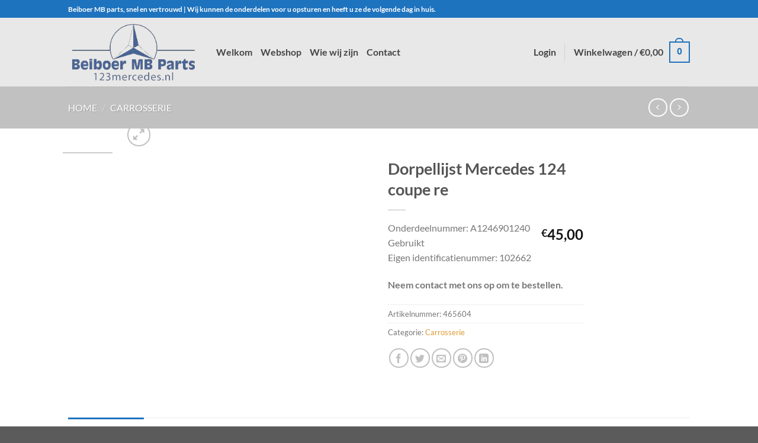

--- FILE ---
content_type: text/html; charset=utf-8
request_url: https://www.google.com/recaptcha/api2/anchor?ar=1&k=6LfWfIIUAAAAADmhqYPXCSg4EYztO5S9829c7FC1&co=aHR0cHM6Ly93d3cuMTIzbWVyY2VkZXMubmw6NDQz&hl=en&v=PoyoqOPhxBO7pBk68S4YbpHZ&size=invisible&anchor-ms=20000&execute-ms=30000&cb=3jq8cuhjl64t
body_size: 48600
content:
<!DOCTYPE HTML><html dir="ltr" lang="en"><head><meta http-equiv="Content-Type" content="text/html; charset=UTF-8">
<meta http-equiv="X-UA-Compatible" content="IE=edge">
<title>reCAPTCHA</title>
<style type="text/css">
/* cyrillic-ext */
@font-face {
  font-family: 'Roboto';
  font-style: normal;
  font-weight: 400;
  font-stretch: 100%;
  src: url(//fonts.gstatic.com/s/roboto/v48/KFO7CnqEu92Fr1ME7kSn66aGLdTylUAMa3GUBHMdazTgWw.woff2) format('woff2');
  unicode-range: U+0460-052F, U+1C80-1C8A, U+20B4, U+2DE0-2DFF, U+A640-A69F, U+FE2E-FE2F;
}
/* cyrillic */
@font-face {
  font-family: 'Roboto';
  font-style: normal;
  font-weight: 400;
  font-stretch: 100%;
  src: url(//fonts.gstatic.com/s/roboto/v48/KFO7CnqEu92Fr1ME7kSn66aGLdTylUAMa3iUBHMdazTgWw.woff2) format('woff2');
  unicode-range: U+0301, U+0400-045F, U+0490-0491, U+04B0-04B1, U+2116;
}
/* greek-ext */
@font-face {
  font-family: 'Roboto';
  font-style: normal;
  font-weight: 400;
  font-stretch: 100%;
  src: url(//fonts.gstatic.com/s/roboto/v48/KFO7CnqEu92Fr1ME7kSn66aGLdTylUAMa3CUBHMdazTgWw.woff2) format('woff2');
  unicode-range: U+1F00-1FFF;
}
/* greek */
@font-face {
  font-family: 'Roboto';
  font-style: normal;
  font-weight: 400;
  font-stretch: 100%;
  src: url(//fonts.gstatic.com/s/roboto/v48/KFO7CnqEu92Fr1ME7kSn66aGLdTylUAMa3-UBHMdazTgWw.woff2) format('woff2');
  unicode-range: U+0370-0377, U+037A-037F, U+0384-038A, U+038C, U+038E-03A1, U+03A3-03FF;
}
/* math */
@font-face {
  font-family: 'Roboto';
  font-style: normal;
  font-weight: 400;
  font-stretch: 100%;
  src: url(//fonts.gstatic.com/s/roboto/v48/KFO7CnqEu92Fr1ME7kSn66aGLdTylUAMawCUBHMdazTgWw.woff2) format('woff2');
  unicode-range: U+0302-0303, U+0305, U+0307-0308, U+0310, U+0312, U+0315, U+031A, U+0326-0327, U+032C, U+032F-0330, U+0332-0333, U+0338, U+033A, U+0346, U+034D, U+0391-03A1, U+03A3-03A9, U+03B1-03C9, U+03D1, U+03D5-03D6, U+03F0-03F1, U+03F4-03F5, U+2016-2017, U+2034-2038, U+203C, U+2040, U+2043, U+2047, U+2050, U+2057, U+205F, U+2070-2071, U+2074-208E, U+2090-209C, U+20D0-20DC, U+20E1, U+20E5-20EF, U+2100-2112, U+2114-2115, U+2117-2121, U+2123-214F, U+2190, U+2192, U+2194-21AE, U+21B0-21E5, U+21F1-21F2, U+21F4-2211, U+2213-2214, U+2216-22FF, U+2308-230B, U+2310, U+2319, U+231C-2321, U+2336-237A, U+237C, U+2395, U+239B-23B7, U+23D0, U+23DC-23E1, U+2474-2475, U+25AF, U+25B3, U+25B7, U+25BD, U+25C1, U+25CA, U+25CC, U+25FB, U+266D-266F, U+27C0-27FF, U+2900-2AFF, U+2B0E-2B11, U+2B30-2B4C, U+2BFE, U+3030, U+FF5B, U+FF5D, U+1D400-1D7FF, U+1EE00-1EEFF;
}
/* symbols */
@font-face {
  font-family: 'Roboto';
  font-style: normal;
  font-weight: 400;
  font-stretch: 100%;
  src: url(//fonts.gstatic.com/s/roboto/v48/KFO7CnqEu92Fr1ME7kSn66aGLdTylUAMaxKUBHMdazTgWw.woff2) format('woff2');
  unicode-range: U+0001-000C, U+000E-001F, U+007F-009F, U+20DD-20E0, U+20E2-20E4, U+2150-218F, U+2190, U+2192, U+2194-2199, U+21AF, U+21E6-21F0, U+21F3, U+2218-2219, U+2299, U+22C4-22C6, U+2300-243F, U+2440-244A, U+2460-24FF, U+25A0-27BF, U+2800-28FF, U+2921-2922, U+2981, U+29BF, U+29EB, U+2B00-2BFF, U+4DC0-4DFF, U+FFF9-FFFB, U+10140-1018E, U+10190-1019C, U+101A0, U+101D0-101FD, U+102E0-102FB, U+10E60-10E7E, U+1D2C0-1D2D3, U+1D2E0-1D37F, U+1F000-1F0FF, U+1F100-1F1AD, U+1F1E6-1F1FF, U+1F30D-1F30F, U+1F315, U+1F31C, U+1F31E, U+1F320-1F32C, U+1F336, U+1F378, U+1F37D, U+1F382, U+1F393-1F39F, U+1F3A7-1F3A8, U+1F3AC-1F3AF, U+1F3C2, U+1F3C4-1F3C6, U+1F3CA-1F3CE, U+1F3D4-1F3E0, U+1F3ED, U+1F3F1-1F3F3, U+1F3F5-1F3F7, U+1F408, U+1F415, U+1F41F, U+1F426, U+1F43F, U+1F441-1F442, U+1F444, U+1F446-1F449, U+1F44C-1F44E, U+1F453, U+1F46A, U+1F47D, U+1F4A3, U+1F4B0, U+1F4B3, U+1F4B9, U+1F4BB, U+1F4BF, U+1F4C8-1F4CB, U+1F4D6, U+1F4DA, U+1F4DF, U+1F4E3-1F4E6, U+1F4EA-1F4ED, U+1F4F7, U+1F4F9-1F4FB, U+1F4FD-1F4FE, U+1F503, U+1F507-1F50B, U+1F50D, U+1F512-1F513, U+1F53E-1F54A, U+1F54F-1F5FA, U+1F610, U+1F650-1F67F, U+1F687, U+1F68D, U+1F691, U+1F694, U+1F698, U+1F6AD, U+1F6B2, U+1F6B9-1F6BA, U+1F6BC, U+1F6C6-1F6CF, U+1F6D3-1F6D7, U+1F6E0-1F6EA, U+1F6F0-1F6F3, U+1F6F7-1F6FC, U+1F700-1F7FF, U+1F800-1F80B, U+1F810-1F847, U+1F850-1F859, U+1F860-1F887, U+1F890-1F8AD, U+1F8B0-1F8BB, U+1F8C0-1F8C1, U+1F900-1F90B, U+1F93B, U+1F946, U+1F984, U+1F996, U+1F9E9, U+1FA00-1FA6F, U+1FA70-1FA7C, U+1FA80-1FA89, U+1FA8F-1FAC6, U+1FACE-1FADC, U+1FADF-1FAE9, U+1FAF0-1FAF8, U+1FB00-1FBFF;
}
/* vietnamese */
@font-face {
  font-family: 'Roboto';
  font-style: normal;
  font-weight: 400;
  font-stretch: 100%;
  src: url(//fonts.gstatic.com/s/roboto/v48/KFO7CnqEu92Fr1ME7kSn66aGLdTylUAMa3OUBHMdazTgWw.woff2) format('woff2');
  unicode-range: U+0102-0103, U+0110-0111, U+0128-0129, U+0168-0169, U+01A0-01A1, U+01AF-01B0, U+0300-0301, U+0303-0304, U+0308-0309, U+0323, U+0329, U+1EA0-1EF9, U+20AB;
}
/* latin-ext */
@font-face {
  font-family: 'Roboto';
  font-style: normal;
  font-weight: 400;
  font-stretch: 100%;
  src: url(//fonts.gstatic.com/s/roboto/v48/KFO7CnqEu92Fr1ME7kSn66aGLdTylUAMa3KUBHMdazTgWw.woff2) format('woff2');
  unicode-range: U+0100-02BA, U+02BD-02C5, U+02C7-02CC, U+02CE-02D7, U+02DD-02FF, U+0304, U+0308, U+0329, U+1D00-1DBF, U+1E00-1E9F, U+1EF2-1EFF, U+2020, U+20A0-20AB, U+20AD-20C0, U+2113, U+2C60-2C7F, U+A720-A7FF;
}
/* latin */
@font-face {
  font-family: 'Roboto';
  font-style: normal;
  font-weight: 400;
  font-stretch: 100%;
  src: url(//fonts.gstatic.com/s/roboto/v48/KFO7CnqEu92Fr1ME7kSn66aGLdTylUAMa3yUBHMdazQ.woff2) format('woff2');
  unicode-range: U+0000-00FF, U+0131, U+0152-0153, U+02BB-02BC, U+02C6, U+02DA, U+02DC, U+0304, U+0308, U+0329, U+2000-206F, U+20AC, U+2122, U+2191, U+2193, U+2212, U+2215, U+FEFF, U+FFFD;
}
/* cyrillic-ext */
@font-face {
  font-family: 'Roboto';
  font-style: normal;
  font-weight: 500;
  font-stretch: 100%;
  src: url(//fonts.gstatic.com/s/roboto/v48/KFO7CnqEu92Fr1ME7kSn66aGLdTylUAMa3GUBHMdazTgWw.woff2) format('woff2');
  unicode-range: U+0460-052F, U+1C80-1C8A, U+20B4, U+2DE0-2DFF, U+A640-A69F, U+FE2E-FE2F;
}
/* cyrillic */
@font-face {
  font-family: 'Roboto';
  font-style: normal;
  font-weight: 500;
  font-stretch: 100%;
  src: url(//fonts.gstatic.com/s/roboto/v48/KFO7CnqEu92Fr1ME7kSn66aGLdTylUAMa3iUBHMdazTgWw.woff2) format('woff2');
  unicode-range: U+0301, U+0400-045F, U+0490-0491, U+04B0-04B1, U+2116;
}
/* greek-ext */
@font-face {
  font-family: 'Roboto';
  font-style: normal;
  font-weight: 500;
  font-stretch: 100%;
  src: url(//fonts.gstatic.com/s/roboto/v48/KFO7CnqEu92Fr1ME7kSn66aGLdTylUAMa3CUBHMdazTgWw.woff2) format('woff2');
  unicode-range: U+1F00-1FFF;
}
/* greek */
@font-face {
  font-family: 'Roboto';
  font-style: normal;
  font-weight: 500;
  font-stretch: 100%;
  src: url(//fonts.gstatic.com/s/roboto/v48/KFO7CnqEu92Fr1ME7kSn66aGLdTylUAMa3-UBHMdazTgWw.woff2) format('woff2');
  unicode-range: U+0370-0377, U+037A-037F, U+0384-038A, U+038C, U+038E-03A1, U+03A3-03FF;
}
/* math */
@font-face {
  font-family: 'Roboto';
  font-style: normal;
  font-weight: 500;
  font-stretch: 100%;
  src: url(//fonts.gstatic.com/s/roboto/v48/KFO7CnqEu92Fr1ME7kSn66aGLdTylUAMawCUBHMdazTgWw.woff2) format('woff2');
  unicode-range: U+0302-0303, U+0305, U+0307-0308, U+0310, U+0312, U+0315, U+031A, U+0326-0327, U+032C, U+032F-0330, U+0332-0333, U+0338, U+033A, U+0346, U+034D, U+0391-03A1, U+03A3-03A9, U+03B1-03C9, U+03D1, U+03D5-03D6, U+03F0-03F1, U+03F4-03F5, U+2016-2017, U+2034-2038, U+203C, U+2040, U+2043, U+2047, U+2050, U+2057, U+205F, U+2070-2071, U+2074-208E, U+2090-209C, U+20D0-20DC, U+20E1, U+20E5-20EF, U+2100-2112, U+2114-2115, U+2117-2121, U+2123-214F, U+2190, U+2192, U+2194-21AE, U+21B0-21E5, U+21F1-21F2, U+21F4-2211, U+2213-2214, U+2216-22FF, U+2308-230B, U+2310, U+2319, U+231C-2321, U+2336-237A, U+237C, U+2395, U+239B-23B7, U+23D0, U+23DC-23E1, U+2474-2475, U+25AF, U+25B3, U+25B7, U+25BD, U+25C1, U+25CA, U+25CC, U+25FB, U+266D-266F, U+27C0-27FF, U+2900-2AFF, U+2B0E-2B11, U+2B30-2B4C, U+2BFE, U+3030, U+FF5B, U+FF5D, U+1D400-1D7FF, U+1EE00-1EEFF;
}
/* symbols */
@font-face {
  font-family: 'Roboto';
  font-style: normal;
  font-weight: 500;
  font-stretch: 100%;
  src: url(//fonts.gstatic.com/s/roboto/v48/KFO7CnqEu92Fr1ME7kSn66aGLdTylUAMaxKUBHMdazTgWw.woff2) format('woff2');
  unicode-range: U+0001-000C, U+000E-001F, U+007F-009F, U+20DD-20E0, U+20E2-20E4, U+2150-218F, U+2190, U+2192, U+2194-2199, U+21AF, U+21E6-21F0, U+21F3, U+2218-2219, U+2299, U+22C4-22C6, U+2300-243F, U+2440-244A, U+2460-24FF, U+25A0-27BF, U+2800-28FF, U+2921-2922, U+2981, U+29BF, U+29EB, U+2B00-2BFF, U+4DC0-4DFF, U+FFF9-FFFB, U+10140-1018E, U+10190-1019C, U+101A0, U+101D0-101FD, U+102E0-102FB, U+10E60-10E7E, U+1D2C0-1D2D3, U+1D2E0-1D37F, U+1F000-1F0FF, U+1F100-1F1AD, U+1F1E6-1F1FF, U+1F30D-1F30F, U+1F315, U+1F31C, U+1F31E, U+1F320-1F32C, U+1F336, U+1F378, U+1F37D, U+1F382, U+1F393-1F39F, U+1F3A7-1F3A8, U+1F3AC-1F3AF, U+1F3C2, U+1F3C4-1F3C6, U+1F3CA-1F3CE, U+1F3D4-1F3E0, U+1F3ED, U+1F3F1-1F3F3, U+1F3F5-1F3F7, U+1F408, U+1F415, U+1F41F, U+1F426, U+1F43F, U+1F441-1F442, U+1F444, U+1F446-1F449, U+1F44C-1F44E, U+1F453, U+1F46A, U+1F47D, U+1F4A3, U+1F4B0, U+1F4B3, U+1F4B9, U+1F4BB, U+1F4BF, U+1F4C8-1F4CB, U+1F4D6, U+1F4DA, U+1F4DF, U+1F4E3-1F4E6, U+1F4EA-1F4ED, U+1F4F7, U+1F4F9-1F4FB, U+1F4FD-1F4FE, U+1F503, U+1F507-1F50B, U+1F50D, U+1F512-1F513, U+1F53E-1F54A, U+1F54F-1F5FA, U+1F610, U+1F650-1F67F, U+1F687, U+1F68D, U+1F691, U+1F694, U+1F698, U+1F6AD, U+1F6B2, U+1F6B9-1F6BA, U+1F6BC, U+1F6C6-1F6CF, U+1F6D3-1F6D7, U+1F6E0-1F6EA, U+1F6F0-1F6F3, U+1F6F7-1F6FC, U+1F700-1F7FF, U+1F800-1F80B, U+1F810-1F847, U+1F850-1F859, U+1F860-1F887, U+1F890-1F8AD, U+1F8B0-1F8BB, U+1F8C0-1F8C1, U+1F900-1F90B, U+1F93B, U+1F946, U+1F984, U+1F996, U+1F9E9, U+1FA00-1FA6F, U+1FA70-1FA7C, U+1FA80-1FA89, U+1FA8F-1FAC6, U+1FACE-1FADC, U+1FADF-1FAE9, U+1FAF0-1FAF8, U+1FB00-1FBFF;
}
/* vietnamese */
@font-face {
  font-family: 'Roboto';
  font-style: normal;
  font-weight: 500;
  font-stretch: 100%;
  src: url(//fonts.gstatic.com/s/roboto/v48/KFO7CnqEu92Fr1ME7kSn66aGLdTylUAMa3OUBHMdazTgWw.woff2) format('woff2');
  unicode-range: U+0102-0103, U+0110-0111, U+0128-0129, U+0168-0169, U+01A0-01A1, U+01AF-01B0, U+0300-0301, U+0303-0304, U+0308-0309, U+0323, U+0329, U+1EA0-1EF9, U+20AB;
}
/* latin-ext */
@font-face {
  font-family: 'Roboto';
  font-style: normal;
  font-weight: 500;
  font-stretch: 100%;
  src: url(//fonts.gstatic.com/s/roboto/v48/KFO7CnqEu92Fr1ME7kSn66aGLdTylUAMa3KUBHMdazTgWw.woff2) format('woff2');
  unicode-range: U+0100-02BA, U+02BD-02C5, U+02C7-02CC, U+02CE-02D7, U+02DD-02FF, U+0304, U+0308, U+0329, U+1D00-1DBF, U+1E00-1E9F, U+1EF2-1EFF, U+2020, U+20A0-20AB, U+20AD-20C0, U+2113, U+2C60-2C7F, U+A720-A7FF;
}
/* latin */
@font-face {
  font-family: 'Roboto';
  font-style: normal;
  font-weight: 500;
  font-stretch: 100%;
  src: url(//fonts.gstatic.com/s/roboto/v48/KFO7CnqEu92Fr1ME7kSn66aGLdTylUAMa3yUBHMdazQ.woff2) format('woff2');
  unicode-range: U+0000-00FF, U+0131, U+0152-0153, U+02BB-02BC, U+02C6, U+02DA, U+02DC, U+0304, U+0308, U+0329, U+2000-206F, U+20AC, U+2122, U+2191, U+2193, U+2212, U+2215, U+FEFF, U+FFFD;
}
/* cyrillic-ext */
@font-face {
  font-family: 'Roboto';
  font-style: normal;
  font-weight: 900;
  font-stretch: 100%;
  src: url(//fonts.gstatic.com/s/roboto/v48/KFO7CnqEu92Fr1ME7kSn66aGLdTylUAMa3GUBHMdazTgWw.woff2) format('woff2');
  unicode-range: U+0460-052F, U+1C80-1C8A, U+20B4, U+2DE0-2DFF, U+A640-A69F, U+FE2E-FE2F;
}
/* cyrillic */
@font-face {
  font-family: 'Roboto';
  font-style: normal;
  font-weight: 900;
  font-stretch: 100%;
  src: url(//fonts.gstatic.com/s/roboto/v48/KFO7CnqEu92Fr1ME7kSn66aGLdTylUAMa3iUBHMdazTgWw.woff2) format('woff2');
  unicode-range: U+0301, U+0400-045F, U+0490-0491, U+04B0-04B1, U+2116;
}
/* greek-ext */
@font-face {
  font-family: 'Roboto';
  font-style: normal;
  font-weight: 900;
  font-stretch: 100%;
  src: url(//fonts.gstatic.com/s/roboto/v48/KFO7CnqEu92Fr1ME7kSn66aGLdTylUAMa3CUBHMdazTgWw.woff2) format('woff2');
  unicode-range: U+1F00-1FFF;
}
/* greek */
@font-face {
  font-family: 'Roboto';
  font-style: normal;
  font-weight: 900;
  font-stretch: 100%;
  src: url(//fonts.gstatic.com/s/roboto/v48/KFO7CnqEu92Fr1ME7kSn66aGLdTylUAMa3-UBHMdazTgWw.woff2) format('woff2');
  unicode-range: U+0370-0377, U+037A-037F, U+0384-038A, U+038C, U+038E-03A1, U+03A3-03FF;
}
/* math */
@font-face {
  font-family: 'Roboto';
  font-style: normal;
  font-weight: 900;
  font-stretch: 100%;
  src: url(//fonts.gstatic.com/s/roboto/v48/KFO7CnqEu92Fr1ME7kSn66aGLdTylUAMawCUBHMdazTgWw.woff2) format('woff2');
  unicode-range: U+0302-0303, U+0305, U+0307-0308, U+0310, U+0312, U+0315, U+031A, U+0326-0327, U+032C, U+032F-0330, U+0332-0333, U+0338, U+033A, U+0346, U+034D, U+0391-03A1, U+03A3-03A9, U+03B1-03C9, U+03D1, U+03D5-03D6, U+03F0-03F1, U+03F4-03F5, U+2016-2017, U+2034-2038, U+203C, U+2040, U+2043, U+2047, U+2050, U+2057, U+205F, U+2070-2071, U+2074-208E, U+2090-209C, U+20D0-20DC, U+20E1, U+20E5-20EF, U+2100-2112, U+2114-2115, U+2117-2121, U+2123-214F, U+2190, U+2192, U+2194-21AE, U+21B0-21E5, U+21F1-21F2, U+21F4-2211, U+2213-2214, U+2216-22FF, U+2308-230B, U+2310, U+2319, U+231C-2321, U+2336-237A, U+237C, U+2395, U+239B-23B7, U+23D0, U+23DC-23E1, U+2474-2475, U+25AF, U+25B3, U+25B7, U+25BD, U+25C1, U+25CA, U+25CC, U+25FB, U+266D-266F, U+27C0-27FF, U+2900-2AFF, U+2B0E-2B11, U+2B30-2B4C, U+2BFE, U+3030, U+FF5B, U+FF5D, U+1D400-1D7FF, U+1EE00-1EEFF;
}
/* symbols */
@font-face {
  font-family: 'Roboto';
  font-style: normal;
  font-weight: 900;
  font-stretch: 100%;
  src: url(//fonts.gstatic.com/s/roboto/v48/KFO7CnqEu92Fr1ME7kSn66aGLdTylUAMaxKUBHMdazTgWw.woff2) format('woff2');
  unicode-range: U+0001-000C, U+000E-001F, U+007F-009F, U+20DD-20E0, U+20E2-20E4, U+2150-218F, U+2190, U+2192, U+2194-2199, U+21AF, U+21E6-21F0, U+21F3, U+2218-2219, U+2299, U+22C4-22C6, U+2300-243F, U+2440-244A, U+2460-24FF, U+25A0-27BF, U+2800-28FF, U+2921-2922, U+2981, U+29BF, U+29EB, U+2B00-2BFF, U+4DC0-4DFF, U+FFF9-FFFB, U+10140-1018E, U+10190-1019C, U+101A0, U+101D0-101FD, U+102E0-102FB, U+10E60-10E7E, U+1D2C0-1D2D3, U+1D2E0-1D37F, U+1F000-1F0FF, U+1F100-1F1AD, U+1F1E6-1F1FF, U+1F30D-1F30F, U+1F315, U+1F31C, U+1F31E, U+1F320-1F32C, U+1F336, U+1F378, U+1F37D, U+1F382, U+1F393-1F39F, U+1F3A7-1F3A8, U+1F3AC-1F3AF, U+1F3C2, U+1F3C4-1F3C6, U+1F3CA-1F3CE, U+1F3D4-1F3E0, U+1F3ED, U+1F3F1-1F3F3, U+1F3F5-1F3F7, U+1F408, U+1F415, U+1F41F, U+1F426, U+1F43F, U+1F441-1F442, U+1F444, U+1F446-1F449, U+1F44C-1F44E, U+1F453, U+1F46A, U+1F47D, U+1F4A3, U+1F4B0, U+1F4B3, U+1F4B9, U+1F4BB, U+1F4BF, U+1F4C8-1F4CB, U+1F4D6, U+1F4DA, U+1F4DF, U+1F4E3-1F4E6, U+1F4EA-1F4ED, U+1F4F7, U+1F4F9-1F4FB, U+1F4FD-1F4FE, U+1F503, U+1F507-1F50B, U+1F50D, U+1F512-1F513, U+1F53E-1F54A, U+1F54F-1F5FA, U+1F610, U+1F650-1F67F, U+1F687, U+1F68D, U+1F691, U+1F694, U+1F698, U+1F6AD, U+1F6B2, U+1F6B9-1F6BA, U+1F6BC, U+1F6C6-1F6CF, U+1F6D3-1F6D7, U+1F6E0-1F6EA, U+1F6F0-1F6F3, U+1F6F7-1F6FC, U+1F700-1F7FF, U+1F800-1F80B, U+1F810-1F847, U+1F850-1F859, U+1F860-1F887, U+1F890-1F8AD, U+1F8B0-1F8BB, U+1F8C0-1F8C1, U+1F900-1F90B, U+1F93B, U+1F946, U+1F984, U+1F996, U+1F9E9, U+1FA00-1FA6F, U+1FA70-1FA7C, U+1FA80-1FA89, U+1FA8F-1FAC6, U+1FACE-1FADC, U+1FADF-1FAE9, U+1FAF0-1FAF8, U+1FB00-1FBFF;
}
/* vietnamese */
@font-face {
  font-family: 'Roboto';
  font-style: normal;
  font-weight: 900;
  font-stretch: 100%;
  src: url(//fonts.gstatic.com/s/roboto/v48/KFO7CnqEu92Fr1ME7kSn66aGLdTylUAMa3OUBHMdazTgWw.woff2) format('woff2');
  unicode-range: U+0102-0103, U+0110-0111, U+0128-0129, U+0168-0169, U+01A0-01A1, U+01AF-01B0, U+0300-0301, U+0303-0304, U+0308-0309, U+0323, U+0329, U+1EA0-1EF9, U+20AB;
}
/* latin-ext */
@font-face {
  font-family: 'Roboto';
  font-style: normal;
  font-weight: 900;
  font-stretch: 100%;
  src: url(//fonts.gstatic.com/s/roboto/v48/KFO7CnqEu92Fr1ME7kSn66aGLdTylUAMa3KUBHMdazTgWw.woff2) format('woff2');
  unicode-range: U+0100-02BA, U+02BD-02C5, U+02C7-02CC, U+02CE-02D7, U+02DD-02FF, U+0304, U+0308, U+0329, U+1D00-1DBF, U+1E00-1E9F, U+1EF2-1EFF, U+2020, U+20A0-20AB, U+20AD-20C0, U+2113, U+2C60-2C7F, U+A720-A7FF;
}
/* latin */
@font-face {
  font-family: 'Roboto';
  font-style: normal;
  font-weight: 900;
  font-stretch: 100%;
  src: url(//fonts.gstatic.com/s/roboto/v48/KFO7CnqEu92Fr1ME7kSn66aGLdTylUAMa3yUBHMdazQ.woff2) format('woff2');
  unicode-range: U+0000-00FF, U+0131, U+0152-0153, U+02BB-02BC, U+02C6, U+02DA, U+02DC, U+0304, U+0308, U+0329, U+2000-206F, U+20AC, U+2122, U+2191, U+2193, U+2212, U+2215, U+FEFF, U+FFFD;
}

</style>
<link rel="stylesheet" type="text/css" href="https://www.gstatic.com/recaptcha/releases/PoyoqOPhxBO7pBk68S4YbpHZ/styles__ltr.css">
<script nonce="l05qPh0sINM1kBC4UT-Vyg" type="text/javascript">window['__recaptcha_api'] = 'https://www.google.com/recaptcha/api2/';</script>
<script type="text/javascript" src="https://www.gstatic.com/recaptcha/releases/PoyoqOPhxBO7pBk68S4YbpHZ/recaptcha__en.js" nonce="l05qPh0sINM1kBC4UT-Vyg">
      
    </script></head>
<body><div id="rc-anchor-alert" class="rc-anchor-alert"></div>
<input type="hidden" id="recaptcha-token" value="[base64]">
<script type="text/javascript" nonce="l05qPh0sINM1kBC4UT-Vyg">
      recaptcha.anchor.Main.init("[\x22ainput\x22,[\x22bgdata\x22,\x22\x22,\[base64]/[base64]/[base64]/bmV3IHJbeF0oY1swXSk6RT09Mj9uZXcgclt4XShjWzBdLGNbMV0pOkU9PTM/bmV3IHJbeF0oY1swXSxjWzFdLGNbMl0pOkU9PTQ/[base64]/[base64]/[base64]/[base64]/[base64]/[base64]/[base64]/[base64]\x22,\[base64]\\u003d\\u003d\x22,\[base64]/wrs9w53ChcOKw6wCOyvCj8O0w6HCtA7DisK3B8Obw5DDt8Ouw4TDvsKTw67DjgshO0kfK8OvYRjDtDDCnmsaQlAOeMOCw5XDtMK5Y8K+w4wbE8KVEsKzwqAjwrMlfMKBw4gOwp7CrH4WQXMiwoXCrXzDgMK6JXjCl8KUwqE5wrHCkx/DjRY/w5IHIsKVwqQvwq0SMGHCo8Kvw60nwofDojnCikRIBlHDoMOMNwojwq06wqF/RSTDjjDDnsKJw64ew53Dn0wNw6s2woxnEmfCj8K8wp4Ywok2wppKw59xw5J+wrsXfB81wr/[base64]/NXjCkcOGcsKSwqEdOcKycMO8w6ckw4Y0Lx/ClCzDkm1jVMK7MlDCsEPDjF88WTArw5sNw4BgwowRwqTDlFLDmsOCw5I7SsK7FXTDmSQhwpnDosOiD01lZ8OgMcOqQnPDjMKqGDF2w4Q6PcOdNcKrIXF6N8Okw67Dk1l/wq0kwojCkHXCmT3CiCIiZmnCucOuwoTCrsKZRnbCmMOTbSFqLV4bwojCk8KKNcOyPjbClMK3AiN/[base64]/Cn8K2woHCo2MIHMKEwp5nw75YFMK1wqfCssKsCQDCssOlcAfCqsKDDBTChcKWwpbCgF3DkiDCg8Olwqlvw6fCsMOUJ0vDgBzCiVDDusOuwpvDqx/DhH0ow4seGsOSdMOQw4DDixfDiBDDhzjDvCxdLXM2wp8BwqvClSMwaMOUA8Oyw6N2UBchwqEdW1jDiwPDqsO/[base64]/CpsK2DXZfwr3Cl8KMBcKaScKCwpnDh8OCw5hFEHIiWsOzQVFaYEALw4vCg8KpamV4SjlnO8KhwrVow6E/w7ogwpp8w57CmWtpAMOLw4srYsOTwq3Dqh0zw4nDqXfCosKPZ2bCucOqSRUzw6Bpw4tBw4tce8Opf8O9BwXCr8OlCcKtXjFHdcOrwq8xw69QMMOFSWMfwqPCvVQpL8K9JHnDrmzDmcOew5LCkyQeUsK5QMO+LhXDiMKRNWLClcKYc0jDlMK7f0vDsMKHDRvCpC/DsyTDvEjDiH/DlyxxwpfCssO4F8K0w7Qlw5RgwpnCusKEIXtRDxBZwobCl8Ktw5YawqvCvmLChQcdAlnCn8ODcBrDtcK1K0TDr8KLawjDmQ7DksKVEjPCjVrDrMKTwqYtUMOODAxsw7F7w4jDnsKTw5xAPS4Ow5DDocKGLMOrwpXCjcO4w79ZwrEVKTp+IwHDsMKve3nDssKHwq/ChULCgxnCpsKKCcKdw5d+woHDrXMxEVYIwrbCiyjDiMK0w5HCp0YnwqkTw5N+TMOVw5XDgcO6LMOgwopUw4Yhw60lfhRxHC3DjWPDlxDDgcODMsKXABAyw7pPHMONKlRCw5rDo8OHXUbChMOUAWtZFcKvb8OcbX/CsmIWw6RZM3bDjyEPF3LCgcK2CMO7w7vDnFYow4Axw4NWwp3DtyQJwqrDgMO5w7JVwobDscKSw5sNV8OOwqzCoiQVTMKxNsOCWj1Mw4wHdRfDo8KUWsKww4YTZcKtWifDj0DCmMKdwo/CgMKOwqJ1IcOxD8KGwpTCsMK+w7N8w4HDjA/[base64]/MMKnVR/[base64]/Cj8OvAMOVAsKoUcKfKTMEwo4lw6PChQjCjjzCq3ote8KGwqB2LMOYwqRtwqbDiEHDumsEwoDDmcKQw4PCj8OUFMOcwozDl8Kdw6hzYsKVVhxcw7bCv8OMwp/Cn10JKyULDcKrAUrDicKOZA/DvMKuwr/[base64]/Dph19UX1hwpR1NMKAwokHZcOwwo0Yw517fMOdwojCpl01wp7Ct27Dm8OML3/DgsKTJcORa8Klw5vDqcKkMjsSw77DvVdXPcKvw60QQAXCkAgVw7ESYGJNwqfCiGNsw7TDicOEcMOywpDCqCHCvnN4w5DCkzl6T2VWRFXDogRRMcOJRj3DnsOTwrN2R3J1w6gFwrMkG1vCtsKUY3VSN2U0wqPCjMOYAQfCh3/[base64]/[base64]/[base64]/Q3bDnsO1wo/CrsOZwqPCtcKhfsKXdWfCiMOOKsKhwoBldjnDtMKzwrd7WMOqwp/Dhz9UZsOGcMKuwrTClcKUCX/CkMK1BsK/w7TDnhLCuxLDscOMGAMWwr/[base64]/wr7DuS3CpHjDmcORE8ONTV/Dgi7CmgzDrcOrw5PCrMOvwq7DmSA7wq7DgMKeBsOqw7lVUMK/[base64]/CmQoxw57CtcKRJcOcw7DCqx3CnDDDn3LDtC7DqcO4w6HDkcKww5oxwo7DhFXDr8KaLw59w5stwo3DoMOAwrvCmsO6wqF7wpzDvMKPK07CoUvChEooAcOgAcOSE3slKgTDlAIKw705w7XDsUsCwpI5w5JlHTDDr8KhwpjDkcO4Q8O5M8OPcEfDjg7CmU/CqMKAKmbDg8K9EDclwqLCvmvDiMKSwpPDmjnCsSwlwqpFScOFd24+wp4cYyTCncK6w5hiw5M6RSHDrFBXwpMowpPDh2XDosKgw5tTMjzDsgnCvMKEIMKDw79qw41DIcOhw5XCjlLDqTbCssOMecOuRWfChQIpOsOyOg8BwpvCjcO/SkPDjsK1w5NcZAzDqsKvw5TDnMOlw4h8HEnCjSfCm8KyGhFpCsORP8KWw5fCjsKYH1I/wqUqw4vCmsOnbcKvesKJw7MgWivDvHsJS8Otw4hyw4nDtcOjZMKUwo3DgAVHe0rDg8K7w7jCmyHDtcObfsOaB8O2W3PDgsOhwoXClcOswrzDssOjDAvDtBdMw4Y2ZMKTE8OIZVzCiAUMWyY5w7bCsWkOETxdeMKyLcKJwqhow5hnPcKkMm7CjF/[base64]/CnEJFDBs2wpUhw7LCpcOkwqnCtTBTwolOw6zDnmfDmMOPwqcYbsOvHTvCtHIFUCHDpMKSDsKMw45vcEPCpyYWesOrw7DDv8KFw5DCjMK7wr3CssOVCh/CpcKrWcK/wqvClTJHDsO4w6rDjcK6wqnCnhjCisOnPHJLQcOoBMO5SThNI8OSDgrDkMK+JjEsw6kvbUk8wqPCscOKw6TCqMOJHAJ/wqwjwo4Rw6LCgjEhwpYtwrnChMOxGcKxw7TCiAXCn8OvFUA7csKLwozCgVxITxnDtkfDuQ5KwpzDusKeYxPDpkQ/AsOswrnDoU/DmMO/w4dNwrxOFUooPnVgw5rCnMKnwqscO0DDmkLDi8O2w6/DuRXDmsOOLiHDicOmG8KAUMK3wqLChTvCv8KWwp/[base64]/Dk8OiwqYswprCt8OxTMK8w5TDm8KRYMOuCMKtwocewqPDmWJpO1HDlwsVQEfDtsKXwqvCh8OYworChMKewrTDuks9w7LDv8KBwqbDuDNFcMODJ21VRDfDpW/[base64]/CoCDCs8Kswrs7IcKhwrbDgsOrLwnCpB9Dw6rCqUpTacOiwpseWmXDlcKHRE7DqsOiEsK5FsONOsKSEWjCvcOLwpjClcK4w7LDuTRZw7Jiw41WwoQVTcK3w6MoPTvCkcObYj/[base64]/CrxfDv0LCrsOWwqdaYsOWwrIxLF/CjDZeMCnDpMKcVMKubMOhw4TDpQtBQMKdJGTDh8KRAMKnwrdPwr8hwrNxHMOawrZ7UMKaWxtpw64Ow6fDsmLDnkE2PyfDi2vDqipOw6gKwofChnsUwq/DlsKmwrx+Cl/DuGDDgMOvMUnDh8OIwq5XH8O8wp/[base64]/[base64]/[base64]/Dm8Ouw4YITWF1UXXCu8KRGn5two0kw6snwq3Cnh3ChMOyImHCgQbCgV/Cskh9TgXDrg8VVAsYwpcHwqU5TQvDgcOkwrLDnsOPC1VYw4lANsKAw6EOwoV8XsKiw5TCqik4w59vwpfDpw5Dw5h3w7fDjSnDk1/[base64]/DuX1II8OPw6xbw7/DkHrCpcKGwrvDi8KaalfChsKHwoI3wprCqsKiwqgrK8KVUMOWwrPCvMOwwrZCw5QEFcK6wq3CmMOaM8Kbw7E7G8K/[base64]/[base64]/ColkswpF4NAbDqU/Di8KRZ8OPwpzDnjTCpsOrwo9xwrIqwrxUJQrCjW4rF8O1wpomTBLDmsK8w5shwq4IPcOwbcOnIVQSwrAVwrpEw44pwoh+w4tmwoLDiMKgK8O0dsOkwoRDVMKDWMOmw6l/wo3DgMObw5zCsXPCrsK8YxI6c8K0wojChMOUNsOKw63Cmiwqw6wkwrROwpzDmTTCnsO4e8KnB8K1e8OvWMO2K8OJw5HClF/DgsKPw7rChkHCm2PChQvDhRDDk8KTw5R5CMOsbcK/[base64]/UsKXw5Y/fG3CiwPDjm7DvcOBw6fDpwQ4w5vDslHCn0TCscK7LMK4VsKYwqfDk8OJfcK4w5TCqMKJJcK1w5dpwp1sJcKbGcOSacOUw4l3XGfCqsKvw7LCsWl+Nm3CqMOdQsOHwqlbOMKHw5jDqMOlwqPCtMKZwq7CiBfCoMKBVsKZIcO/WcOVwqEqOsOGwq1Aw5J2w6VRdXvDm8KPbcO/DynDrMKsw6XDn38Rwr5wKkdfw6/DsR/[base64]/CGBzw7V1w7DDrsOvI8OgwoUSw55ZcsKzw4Q3bhR7Y8KfL8KPw4zDtMOoLsOqf2HDjlZlMws3c1Zfwo7CqcOAMcKNFsORw5rDjjbCvSzCmyZGw7gyw4LDvzwaGSU/YMOUTjNYw7jCtAXCr8KBw690wpPCpcKXw57CqMKkw7QnwqfCoVFQw4zCrsKlw7PDocOZw6fDtxowwoBpw6/DlcOKwpbDjHfCksOfw5UaFT5DNVbDsS4TfR3DvgfDnCJ+WMKUwoXDh2rCqX9KLcKdw55VM8KCHR/CucKEwqBoNMOjJ1PCj8OQwo/DucO/[base64]/wrxKE8K4w7BXYRXDt8KYccOiw5x4wo9BHcKYwrnDpcOswrnCqsO5fDVXelJvwoc6cAbCkE1ywpfCnUwjfk/CmMKhGx56NXPDsMKZw5Elw73DrXvChF3DtwTCkcOcW1whC3UlDHQOWcKGw6xaDTEiTcOCU8OWBsObwosbXmgUfzJ/wpnCosOqYH8AQhrDoMK2w4QGw5fDoVdOw5s/BSApf8O/[base64]/TMKiKgpzwqYSI8O8wo/CmsORQyx5wo5Ww67CgxfCosKxw4N6HD3CucK8w7fCoCx1FsKUwqDDj0bClcKzw5kMw6J4Fm/CvMKcw7zDrlbCmMKyScO5Hw55woLCtjs6RAQcwoFww57CjsOewovDrsOMwovDglLCrcKDwqESw64Ow6VIQcKiw6/CmB/CoxfCl0BaPcKkasKiAkkXw7o7TsOwwrJwwpF7TMK7w65Bw6F+QMK9w7p7M8OiIcO/w6kUwpQYMsOUwrxCT017STsBw5EvP0nDgUJ7w7rDkGPDq8OBeBfCosOXwr3DoMO6w4cmwoBteWEkRXMrKsOmw6BnRmwPwqdUW8Ktwo7DksOXcA/Dg8OIw65KBV/CtAIRwoJnwpduacKawobCjhwTScOrw6IfwofCjhLCv8ObDcK7M8OaKUDDplnCjMO7w7LCjxQEKsOPw7jCicKiN37DpMOhwokywobDnsOiI8OMw7/Dj8KAwrvCucOuw5DCnsOhbMO/wrXDjFVgAG/CucKcw4TDt8OOLjs1KMK6eF5Fw6Evw7vDnsORwq3CrAnCpkIVw4JdBsK8HsOHaMKtwrY8w6bDn2Buw6Zaw5PDoMKww6ZHw7VFwrHDr8KiRC9RwplCNMKQasOTdMO9aHrDlAMhe8O5wo/CoMOsw646woxcw6c7wo1LwpMhUm/DozhfHAfCgcK/w48tIMO2woUKw6fCqxjCozN5w5TCuMKmwpsbw5I/[base64]/CpcKtwrDCr8KKW04vwqxICMOuwpvDo003dMOpXMO5QcOWwrfCksO2w53DtWAob8KQKMKpYEoXwoHCi8KzKsKqSMKbZXUww4XCmA4nDCYwwqjCmTzDusKAwpLDg2zCmsOnOB7CgsKzC8Kwwq/Cpwt7RcKkcMOHI8KuScO8w7jClgzCs8KGLSYWwpg9LcO2OUsdPMKTJcOVw5DDh8KJwpLCu8OcU8ODeB5jwrvCvMKRw7Q/woLDoUDDkcOVwrnCqgrCkTLDjwgiw5LCsEoow7HChDrDoEJGwoLDu2/DgcO2VX7Cg8O8wqJoTMKza3w2RcKtw5htw4jDn8Otw4fCiDEKcMO/w7bDhsKXwqUlwrEuXcOrTkvDunfDr8KJwpTCpsKfwohHwrzDrlrClhzCosKEw7ZkQmJmdETCtG/CnAfCkMO6wqDDm8OOXcOQasODw4pUHcKKw5QYw4x7wp1lwrtqOsOOw73CjSXCqsKEb2tHFcKwwqDDgQdqwrVvTcKzPMOoQjLCgiZpIFXClDthw4oSYMKxFcKvw73DuW7CkAXDtMK8b8OIwoPCoX/ChHnCgm7CrRJqPMKWwozCojM9wpIcw6TCqUcDGFxpRyYNwr7CpT7DnsO+VzbCl8OuXD9SwrIlw6lewrJ8w7fDjlIVw5rDqlvCg8OtBljCrgYxw6rCjBADN0PCrhF2c8OsQkTCnmMJwozDt8OuwrIEdFTCs0UWecKKCsO0wpbDthPCoULDu8OfQMKOw6DChsO4w7ddFw/DkMKGb8Kiw7Z9dcOZw584wo7DmMOdJsKewoYRw60wPMOTaGXDsMOSwodMwo/[base64]/fcKdBcOmXsKhw6gwHHZUwqxyIHfCoEfCkMK/[base64]/CliVrwqvCgms9C8OhJcOvwpTDjV4WwpDClHPDq2zDunvDs3DDoi3Dr8Kxw4oQc8KubHLDgAzCscO9ccOjVGDDn33CvVzDnz/DncK8K2c2woYfw6HCvsKsw7bDsD7ChcOFw7vDkMOnXyrCkxTDjcOVJMKCQcOEd8KoXsKxwrHDv8O5w4gYIW3Dq3jCucOlVMORwr/CgMKNRkErG8K/w71gQBACwqZOLCvCrMOvFcKQwoEzVcKvw70rw43Dt8Kxw6HDlMKOwqXCtsKKeWfCryAJwoTDpzfClGXCqMKSBsO+w55fBsKGwp9qfMOjw5J0cFRew5hvwo/DkMK4w6fDm8OZRFYNe8O2wq/[base64]/Dh8KGfEI6A8O1w5wPwrLCjcOyBsOcw48bw7QPeEthw5V5w4F9NRBGw5YgwrLCp8KAwqrCp8OIJmTDnHvDj8OMw7MmwrFzwqoJw4I/w4Zawq/Dv8OfP8KCccOISXsBwqLDoMKbw7TCisOFwqUtw4PDgMKkRT8DacKBO8OcQEItwp3ChcOVNsK0UAo6w5PCvFnCnWB+N8KOTGpUwprCkMOYw5DCnmEswqwqwqbDvGPCtg/[base64]/DmRbCjcKcXyrDthPDg8OoUMO9w7A0w7fDicO8w5Nnw5DDgTZZwrzCniLCsgDDocOUw6k8XhLCrcKyw53CiTnDhsKBLcKAwo84M8KbPGfCmcOTwqHDhELDhRlZwpF5MEsXQHQNwpUywojCtUd0E8Kiw7N+bMKswrTDlcOswqLDtl8Twow1w4U2w51UUCTDuSM/IcKMwq7CmwvDkzU+BU3Cs8KkMcOYwpnCnlPDqiwWwp0cwq/CizzCqALCk8KEGsOVwrwICh3CucOtEcOZTMKLWMO/V8O4O8K/w6PCjXd9w5ZfXG0jwpJzwrwBKHkhHsOJD8OAw5HDvMKUBk7CrhxSfDLDpkrCt1jCjsK1fcOGX03CgAh9XMOGwo/[base64]/DpWHCtMKDUh/CsgnCncK9Kg5RZi0DVcKow5dVw6dRAwvDh0hhwpXCiSF+woPCmTbDssOnIQddwqI1fDIaw7F3UsKnW8K1w4QxJsOkGQzCsXVMFDTDjMOsIcO2UUg/XQDDvcOzMkPCr17Cl37DkEQowrzDqcO3esKvw7LDscODwrTDlU4tw4rCkjPDvyjDnTJ9w4Mlw6nDosOEw6/[base64]/CvcOnw41ow591w6ZIwpIcw7bCjgfCrMOPFsKYX1tZZMKWw5VpbcOcDD1GPMO1bx3Cq0wKwroNZcKHd0HCv3fDscKjD8Oww4nDjlTDjD7DpjNxEcOxw6jCmVZ+VVzCmMOxJcKlw6Bzw5Z/[base64]/CpTbCl13DoMK+E8O0wothdcOnJXzDoMOZw6PDlFwLFMOiwq/DiVbCnlluN8OAbF7ChMK1cwPCsRDDgsK+DcOKwpB/[base64]/Cmms5ESIEwrBiS8KsVcOPLUFVXcO4PQnDqkjCjB0CHRVWfcO2w5nCo2Fkw4QHAUUIwqB8RGfCgwXDncOsLkJGSsKUHsObwptgwrjCmcKDdHE5w5HCgkppwqIDJsOofRwmYyklXcKlw5bDmsOhwo/CosOqw5Vow4RcTBDDh8K3ZWzCtwwcwqRbV8OewoXDlcK9woHDiMO+w45xwo0/w4fCm8KrIcKUw4XDsxZOF2bCiMOmwpd5w60cw4lDwpfCtmIKSDgeGEpRHcO6DMOISsKUwrjCscKLb8Obw5Zew5V6w4IqKifCixBOVVvDkzDDrMKRwqXCgTdaAcO/[base64]/w6x/w5vDukDDqifDksO0w5LDu0MrZjFZwoULfQrDrE/DgUxePg9wVMKwL8KAw5bCsT5lGz7Cs8KSw6rDvHHDtMK5w4rCoBpkw6waWMOMFVxJKMKdLcOew7nCuVLDpXA6AVPCtcKoQ3tfX3tiw6/DiMKSIMOSwpJbw6MbJC5hZsKLG8K3w4bDvcOaEcKDw7VJwp3DsXDCvsOyw4XDs1pLw5wVw7jDocOsKmkoJMOMOMKAe8O0wrlDw5wTBCbDmE4AXsOxwok1woPCrSnDugrDryTDocO3wqPCncKjfi8zWcO1w4LDlsKxw5/ChcOiDmLCsFnCgsO6RsK5w5Jzwp3CjcOcwpxww45SdR0ww6/CiMOIDcKVw7NKwrLCimDCgSvCqcO/w6TDosOQWMKDwrwpwq3Dq8OwwpZ3woHDjQDDmTvDnUcXwqzCjUrCsydsTMOzfcO6w4JgwonDmMOxEcK7CUBAZ8Ogw7/DlcOMw57Dr8KUworCi8OwG8KrSiLCrHPDi8OwwpfCt8OQw7zCscKkPsOWw4IvSUdvJFDDt8ObJMOOwrBRw5UFw6XDmsKmw4oPwrjDpcKfVsOew6Rfw7sYOMO9UhjClH/[base64]/CmMOOwrVdf2bDjVUoBGAow5A1w4vCg0tQT8K7wr9jVMOiOxoXw51/WcKXw7gowol6Bj5oSsO6wpR7WmXCqcK3IMKYwrp+L8O5w5g+eFzDnW7CsTLDmDHDsGVow60pf8O3wpgHw4IwcHjCkMOQLMKvw63DiELCjARgwqzDi2/Du3LCr8O6w7XDsCcYYVvDm8OmwpFZw4RSIsKdN0rCksKlwoTCtR8QIlTDgsO7w5ZQT1rCicO9w7pEwrLCv8KNdCF1GMKOwpduw6nDlMObC8KEw4PCkMK8w6JhDVVGwpzCvSjCpcOJworCpMO4MMO2wq/DrTdww5rDsFokwoPDi1QowpYGwonDiFlrwrc5w6HCncKcSj7DskbCiC/CrAsZw7LDkkLDqjHDg3zClMK8w6bCol4xUcOLworDhBAUwqPDhgbCv33DlsK0ecKreFnCtMOhw5PCskjDlRUCwqRnwoXCsMKuDMKbAcOcU8Oiw69Yw5RowoMhwo0Nw4fCl3PDucKnwozDgsO/w4LDt8Ocw7hgAiHDiFdww7oAGMOUwph/U8OdTDxPw70/wp93wrvDrVTDhRfDqgTDuXcwTBk3F8OlfjjCscOOwohaIMO7LMONw5DCkkvCl8O2CsOyw4E9wpQjWStaw5APwokFOMKzSsK2WEZHwpjDpcKSwqzDisOHEcOaw5DDvMOCRMKZLErDpCnDsBvCgTbDr8OvwoTCk8OQw6/CsQZHMQQtf8Kaw4LCkBdYwqUWfS/DmCXDt8K4wo/ChAfDs3DDqsKKw7PDvsK/w43DliUZQsOgccK2HWnDmSTDo37DqsOjXCjCkR1Mwr59w5TCo8KtJFtDwoM6w4jDhXvDrgjCpwnCucO1ABjCsURtIQEawrd8w7LCnMK0TRxdwp0zU159V2UQBzPCvsKlwrHDlEPDqFMVOBFcwrDDkGrDsV/DmMK4BF/DrcKpYTnCmcKaN28gDy8qD3VjH23DsTVRwpBCwq8TIcOsR8OBwonDsBVKLMOaXTnCgcKPwqXCo8OYwpTDt8O2w5XDjiDDvcKRNcKTwrBRw4TCgHbDnV/Dqw0Dw5lNfMOwE2/Dp8Kpw41jZsKIAGnCvwkcw5nDq8O9TMKqwolLBMO4wpoHfsOHw6kvBcKcH8O8YCRmwpPDrD/CsMO/[base64]/OsOJwrTDpjoxwoVeanXCil4tw7dkLyV+dyzDgSFPHURow5p5w7hKw7HCrcOMw7bDpEbDpTZww7fCtmVSdB/CmcOUVBMaw7BKWQzCucOgwoPDo3/Dj8K5wqx4w6PDtcOnC8KPw6Qrw4rCq8OnQsKoL8Kkw4TCrD/[base64]/wqJ1bglETxZowohGZhdVw5TDow4PJMOyZcOkEAEAbxfDp8KSw7tLwpvDhz07w6XCpHVGTcKTFcOjVGzDq2bDo8KNQsKnwrvDv8KFI8KuYsOsLRcswrUtwpzCogx0WsKjwoQzwoTCm8KyESXDjsOVwpdCG3jDng9/wqzDuXXDtcO/[base64]/DvX0/[base64]/w5Juwo8oMnhQY8OfH8OAwrc+eU89HVY9RMOyHl9BeTXDscKcwoU7wrAEDBbDvsOCccOZEsKEw6PDqsKUISVrw6vDqgZXwoodFsKMUcKIwq/Cg2HCvcOKK8K5woAcFVzDtsKdw6w8w7w0w5bDgcO3EsKxMyNRQMO4w5rCocONwqoCWMO8w4nCtsKBaXBHR8Kww4Bfwpw9cMK0w4QowpIEAMO5w50YwrxvEMONwowww5vDgRPDsl/[base64]/Dv2gGw7l0w4NkJsKjJ8KDw5oZXcOOwqA1wrBCX8O2wo17Am7DtMKNwqEKwoZhZ8KgLcO2wpLCssO4WA9TVDzCkSzCqS/[base64]/[base64]/CqwE2wpcDwo3DhcK5H8KWwqXCsMO9RcORKj9aw6ZFwpRewr/DkTHCisO9KCggw6jDg8KsZiEIw5fCr8Orw4d6wprDgsOFw4nDlnZgflDCvyE1wp3Dn8OXDinCrMOwT8K8JcOiwpPDpRk0wpPCuUx1CEnDocO6cXtScE9OwodHwoNRCcKGRMKrez4fGAvDs8K7dxctwrw2w4l1VsOtbEUUwrnDtyVow4fDpnpGwp/Cm8KNdiN4U3UyfAY9wqDDksOlwqRowqLDjG/[base64]/CowHCg8KCK3BMwphgOWDCviQ7w7vDtDTDu8KWVgPCjsKew6YCRsKsA8OGYTHChTEEw5nDnRHCucOiw6rDtMKmZ0xpw48Ow5JuCsOBFcO8wq3Dv2N5wqLCtDlbwoHChF/[base64]/CuRDCpnTDuWgqHDFkw4PCg2PDl8OAw44lw5xcT1l5wq0eTFMvNsO1w7Vkw7gfwrEDw5rDucKVw4rDojXDvyPDnMKtakF5S3/ClsKOw7/CtErDphRRejPDocOeb8OJw4Y7aMKRw67DscKSFMKQZMOxwrwGwpxMw7Vow7zCplfCokcQCsKlw6t/w645J1pJwqQNwrLDvsKOw6DDmWdGfsKfw6HCmXRKw5DDn8OYW8O1an7DugrDlh/DtcKufgXCp8OCUMOmwp8YWyxvcynDp8KYQgrDsh1mOTRQPFnCr2HCoMKwM8OzOsKnCHzDsBzCjiPDintYwqQ3GMOlHsOewrnCkU0fUnbCvMKNJSpGw7FzwqQkw6wfQyI1wpckMF3CiirCrHNkwpbCoMKtwqVEw7/CscO5ZGwEfMKRasOewphtQcORw4lYEGQHw6LCmg4xR8OYe8K+OcOOwooHXMKqw4zCiSQVXz8KWMOnLMK/w7wCHVHDsE4COcOgwpvDpn3DiH5dwobDjQfCpMKZw7PCmwszREgPFcObw74IEsKJwrTDjMKqwobDiRIiw4x7V110RMOsw5vCs2ksfcK5wrjCp159PW/CkTVIZcOHFsKmZw/[base64]/CmiNQwoDDslfCnTvDkcKywpPCnMOHZ8OSb8K3aW7DrFXDpsOrw6rDicOhMSnCh8KvfcKzwp7Csx3DsMKUEcKtMmUuXAQkVMKIwpHCvA7ChcO2LsOWw7rCrCLDksO8wrczwr0Dw5kLK8ORGSLDr8Kew7bCj8OLw4Utw7Y7EUfCqGc7S8OIw7TCqE/[base64]/EC9Bw5APfmxsLMKJwrnDnCB7dnkfwo7Dg8KNC1grT1xWw6nDvcKPw4rDtMO4woBTwqHDicKcwr4LcMKewoTCucKCw7PCvw1kw4LDgcOdZ8O5bMOHw7/[base64]/wpVKw7/[base64]/JcOFdsOswqRWLsKfIcKjw7cvw6bDrlJ+wrchE8OBwpTDvcO0GMOtc8OPdDDClcKURsK3w5Jvw4hxZ2EAV8Knwo3CuX/[base64]/ColHDg8Kzw6TDojDDnj7CkTXDq8KEwoDCncOYDcKRw7IEPMO4aMOgG8O5eMOOw4ENw4cyw43DkcKsw4RhF8KMw4vDvjsxbsKKw6BBwqQow55uw49QTsKRLsOQAsOvASoiZDVUfHDDjl/CgMKPTMODw7BwaRBmA8OZwpXDrjLDpFhIIcK9w5TCnsO7w7bDmMKCe8Oyw4rCsD7CmMOFwoDDmEQ3fsOKwq5kwrQtwoN0w6NPwr90wp8tGlF5EcKNRsKcw416ZcKhwq/[base64]/CpEzDhcOsw60+w7LCkE/CpcKJRTPChsKfGsOKPFHDvjvChENpwrVbw49YwpPCnWXDksKiQWDCn8OBJWDDpATDgkUfw7DDjDc/woJwwrXCvkI1wqIddMO2C8KCwpnDlB4Dw6TCocOlVcOQwqRew7kTwpDCvH4lB3HCqkTCvMKHwqLCjkHDui9ub1gkEcOzwrRtwpjDrsKGwrTDp3XDvwcTwp0CXsKkwqfDq8K0w5/DqjkCwpp/[base64]/[base64]/DvzfColtbUMKBw73CuxXCl8K5IcKrF8Ksw6sbwoxQPkR9F0/[base64]/CncKhwpxQNsKfwpdKYBfDrcKgCVDChzNocFvDrsOgwpTDosOfwpQhw4PCtMKsw6hFw5htw6sVw6vCk39Qw6kyw4w/w7ATPMKqSMKMNcKbw6xmRMKuwp0mDMOtw50tw5BCwoY2wqfClMOCJcK7w5zClUVPwoJOw7pEd1d4wrvDhsOtwoLCowHCvcONZMKDw5s5JsODwph0RX7CosOxwp7DoDTCgMKbdMKsw5HDvkjCt8KYwo4XwofDsBF4Xgspb8Oqwq8VwqrCksKwd8OlwqjCgsK/w6nCtsOadj8kbsOPA8KGe1sdAn/[base64]/[base64]/DtkE0w6fCmCs1w4zDoQZUwrklwrzClA3DpH9/LMK0wrZIGsO0A8KzPMOUwqwgw7zCmA3CvcOpIlIiPQDDo3zCkwVEwrZSZsONBz9UMMOXwqvDmj1GwoI4w6TClQl0wqfDq0I5IRbCusOmw58iQcOEwp3CncOMwq4MGFnCuVJXN3UfC8OaDnJCQQPDscOYSDUreFpVwobCq8Ohw5jDv8K6S30MKMKrwpw7w4RFw4fDiMO/IhjDoQdvd8OfeBzDkcKBBjLDsMOQZMKdw69QwoHCgzXCgUrCs0HDkV3CkWbCocKrKBpWw4tFw68dUcKlasKVMShpPg7CqzzDlFPDrHzDok/DpsKww4J0wpfCnMOuClbDgmnCjcKgAnfCnUDDusOuw69GJcOCGGEGwoDCq2PDm0/Dq8KiUcOhw7bCpT4cW0TCqTTCgVrDlTMSWDPCnsKswqtLw5HDrsKbJgvCmRVmMmbDqsK3woHDpG7DuMOAAyvDrMOIJFxpw5BQw7bCo8KJK2jDvcOpEzteRMKCERzDnF/DhsO6EW/[base64]/Ci38xw44ST37Dv8OGwprDvyvCi8OaZcOmw5QtDQt4OgzDjwxdwrzDvcKOCz/Dp8KTMhZzZ8Oew7/CtMKTw4zCnRrDq8OLdFrCuMO5wp8Nwo/Dm07ClcOMN8K6w44WdDI6wrHCvUtQKQfCkyAzUEMJw6A7wrbDh8O3w4dXGWI3ahUgw4DCnmXDsTxpLsKzAnfDosKzTFfDlB3DjcOFcRJhJsKdw7DDsh8Sw4/[base64]/DnDhfw7RKDU9AwozCtcO7KUDDl8OYE8KnQ8KeacOPwqfCjSfDnMKlA8K9GVzCsn/CicOew6jDtBcsD8KLwp0xCy19JBTDrUx7S8Oiw5FLwpEZQm/CjGTDo2M1wox7w47Dl8OWworDosOgJX8HwpUcYMKBZVYXJgnCkDpCbg1xwrcRYVttWFU6QVdMIAs7wqgHKWvDsMOoVMO3w6TDuQ7Dh8KnP8OMcSxdwpDDksOESR9ew6MAR8KxwrLCmAXDqMOXKCTDjcOKw7XDrMOSwoInwprCnsKbS2Ivwp/CjXLCphXCuk4KSmUGTRoywqfCkcOww7obw6DCqsKjKUfCvsOMQk7DqGPCmQbCoDhww5hpw5/[base64]\\u003d\\u003d\x22],null,[\x22conf\x22,null,\x226LfWfIIUAAAAADmhqYPXCSg4EYztO5S9829c7FC1\x22,0,null,null,null,0,[21,125,63,73,95,87,41,43,42,83,102,105,109,121],[1017145,275],0,null,null,null,null,0,null,0,null,700,1,null,0,\[base64]/76lBhnEnQkZnOKMAhnM8xEZ\x22,0,0,null,null,1,null,0,1,null,null,null,0],\x22https://www.123mercedes.nl:443\x22,null,[3,1,1],null,null,null,1,3600,[\x22https://www.google.com/intl/en/policies/privacy/\x22,\x22https://www.google.com/intl/en/policies/terms/\x22],\x22v4V24vT2xgy8sVnDx3Mb231Yv4OnTyGk3sQW5Yf8YpE\\u003d\x22,1,0,null,1,1769005641054,0,0,[12],null,[176,209],\x22RC-yb1mYqdiUJJU3w\x22,null,null,null,null,null,\x220dAFcWeA4D4wMmEqJZ7mVPLN83at9grM-hosrPTR_2IExw3jXiMni9kITtz_KwhgJxxdskwqd0gsIKxLgwr-J2pCzWYcAP5rJR-w\x22,1769088440958]");
    </script></body></html>